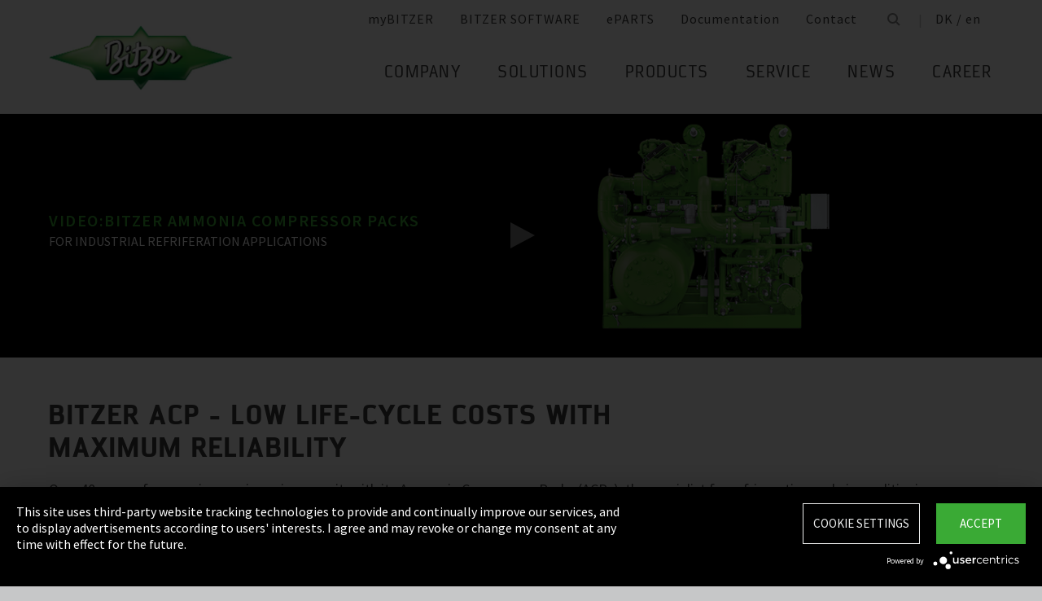

--- FILE ---
content_type: text/html;charset=UTF-8
request_url: https://www.bitzer.de/dk/en/ammonia_compressor_packs.jsp
body_size: 20203
content:

















<!-- is virtual country: true -->
<!-- #global.language.abbreviation: EN -->
<!-- #global.language.getLocale().getCountry(): GB -->
<!-- countryCode: DK -->

<!DOCTYPE html>
<html lang="en-DK" xmlns="http://www.w3.org/1999/xhtml" >
<head>
<script type="text/plain" data-usercentrics="Google Tag Manager">(function(w,d,s,l,i){w[l]=w[l]||[];w[l].push({'gtm.start':
new Date().getTime(),event:'gtm.js'});var f=d.getElementsByTagName(s)[0],
j=d.createElement(s),dl=l!='dataLayer'?'&l='+l:'';j.async=true;j.src=
'//www.googletagmanager.com/gtm.js?id='+i+dl;f.parentNode.insertBefore(j,f);
})(window,document,'script','dataLayer','GTM-PG8QDK');
// dataLayer.push({'ip_tracking_test': '10.0.0.205'});
</script>
<title>Ammonia Compressor Packs</title>
<script type="application/javascript" src="https://app.usercentrics.eu/latest/main.js" language="en" id="UZKpRkXQt" ></script>
<meta name="theme-color" content="#41a62a">
<meta name="format-detection" content="telephone=no">
<meta name="viewport" content="width=device-width, initial-scale=1.0">
<meta http-equiv="Content-Type" content="text/html; charset=utf-8" />
<meta name="keywords" content="" />
<meta name="language" content="en" />
<meta name="robots" content="index, follow">
<meta name="description" content="The compressor is the heart of any refrigeration or air conditioning system. It must beat dependably. For over 75 years, the name BITZER has stood for worldwide leading compressor technology which gives you complete confidence in any refrigeration or air conditioning application." />
<meta name="is_archived_s" content="false" />
<meta name="breadcrumb_path" content="gb / en" />
<meta name="websitetype" content="international" />
<meta name="page_url" content="/gb/en/ammonia_compressor_packs.jsp" />
<meta name="change_date" content="1618327560387" />
<meta name="blacklist" content="" />
<meta name="whitelist" content="" />

<link rel="canonical" href="https://www.bitzer.de/dk/en/ammonia_compressor_packs.jsp"/>
<link rel="icon" href="/css/images/favicon.png" sizes="40x40" >
<link rel="shortcut icon" type="image/png" href="/css/images/favicon.png" />
<link rel="stylesheet" type="text/css" href="/css/MyFontsWebfontsKit.css" media="all" />
<link rel="stylesheet" type="text/css" href="/css/refresh-styles-concat.css?v=22517649" media="all" />
<link rel="stylesheet" type="text/css" href="/css/print.css" media="print" />
<script type="text/javascript" src="/js/refresh/Patternlab/lib-js.js?v=21162370"></script>
<!-- Page generated at 26.08.2025 23:44:21 -->
<script type="text/javascript">
function createCookie(name, value) {
var expires = "";
var date = new Date();
date.setTime(date.getTime() + (14*24*60*60*1000));
expires = "; expires=" + date.toUTCString();
document.cookie = name +"=" + value + expires + "; path=/";
}
function createSessionCookie(name, value) {
document.cookie = name +"=" + value + "; path=/";
}
function deleteSessionCookie(name)
{
document.cookie = name +'=; Path=/; Expires=Thu, 01 Jan 1970 00:00:01 GMT;';
}
</script>
<script type="text/javascript">
window.gcaPress = 'PRESS';
window.gcaChooseAFile = 'Choose a file';
window.gcaPleaseSelect = 'please select';
window.gcaCommon = 'General';
window.gcaAllTypes = 'All types';
window.gcaAllSeries = 'All series';
window.gcaAllCategories = 'All categories';
window.gcaAllCompactors = 'All compressors';
window.gcaProductSeries = 'Product series';
window.gcaDeleteEntry = 'Remove entry';
window.gcaDocumentation = 'Documentation';
window.gcaLang = 'en';
window.gcaBestNo = 'Order no.';
window.gcaCad = 'CAD drawings';
window.gcaAddToWatchlist = 'On the notepad';
window.gcaProductAddedToWatchlistSuccess = 'The series was saved on the notepad.';
window.gcaRemoveFromWatchlist = 'Remove from notepad';
window.gcaProductRemovedFromWatchlistSuccess = 'The series was removed from the notepad.';
window.gcaWebsiteType = 'international';
window.gcaPutAQuestion = 'Submit request';
window.pdfIconUrl = '/css/images/svg/pdf_icon.svg';
window.zipIconUrl = '/css/images/svg/zip-icon.svg';
window.contactFormLink = '/dk/en/contacting-bitzer/?reason=&subject=';
function scrollTo(t){}
</script>
<link rel="preconnect" href="//cdn-eu.dynamicyield.com">
<link rel="preconnect" href="//st-eu.dynamicyield.com">
<link rel="preconnect" href="//rcom-eu.dynamicyield.com">
<link rel="dns-prefetch" href="//cdn-eu.dynamicyield.com">
<link rel="dns-prefetch" href="//st-eu.dynamicyield.com">
<link rel="dns-prefetch" href="//rcom-eu.dynamicyield.com">
<script type="text/javascript" src="//cdn-eu.dynamicyield.com/api/9876091/api_dynamic.js"></script>
<script type="text/javascript" src="//cdn-eu.dynamicyield.com/api/9876091/api_static.js"></script>
<script type="text/javascript">
window.DY = window.DY || {};
DY.recommendationContext = {type: 'OTHER', data: ['Ammonia Compressor Packs']};
</script>
<script type="text/javascript">
createSessionCookie( "ice_visited_trigger_pages", 1);
</script>
</head>


<body class="en">
<!-- Google Tag Manager -->
<noscript><iframe src="//www.googletagmanager.com/ns.html?id=GTM-PG8QDK"
height="0" width="0" style="display:none;visibility:hidden"></iframe></noscript>
<style>
.file-upload > label:after {
content: "Choose a file";
}
</style>
<div class="content" id="container">
<div class="nav-anchor" id="nav-anchor">
<div id="search-form" class="search-form" data-toggler data-animate="fade-in" data-closable>
<div class="row align-middle">
<div class="columns small-12">
<form action="/dk/en/search/index.html" id="search" method="GET" class="row align-middle">
<div class="input-wrapper columns">
<input type="text" name="searchword" id="search-word" placeholder="Search" data-dpmaxz-eid="6" class="searchword">
</div>
<div class="columns shrink">
<button class="icon--only icon--search icon--search--large columns shrink" type="button" onclick="this.form.submit()"></button>
</div>
<div class="columns shrink">
<button class="icon--only icon--search icon--close columns shrink" type="button" data-close>×</button>
</div>
</form>
</div>
</div>
</div>
<header class="page-header" data-sticky-container>
<div class="sticky header" data-check-every="1" data-sticky data-sticky-on="small" data-anchor="nav-anchor" data-margin-top="0">
<div class="title-bar row bg-white vertical-align-wrapper">
<div class="title-bar-left vertical-align-content vertical-align-middle">
<a data-uid="Logo-Link" class="header-logo-wrapper" href="/dk/en/"><img src="/css/images/logo.jpg" alt="BITZER - Logo" class="logo hide-for-xlarge"></a>
</div>
<div class="title-bar-right vertical-align-content vertical-align-middle">
<button class="icon--only icon--search icon--search--large" type="button" data-toggle="search-form" onclick="setTimeout(function(){document.getElementById('search-word').focus()},50);"></button>
<button class="menu-icon" type="button" data-toggle="offCanvasRight"><span></span></button>
</div>
</div>
</div>
</header>
<div class="off-canvas-wrapper">
<div class="off-canvas-wrapper-inner no-transform" data-off-canvas-wrapper>
<div class="off-canvas position-right reveal-for-xlarge fixed navigation" id="offCanvasRight" data-off-canvas data-reveal-on="xlarge" data-position="right">

<ul id="meta-navigation" class="vertical align-right xlarge-horizontal menu meta-navigation" data-drilldown data-slide-speed="250" data-back-button="<li class='js-drilldown-back'><a data-uid='i411271140310604031060'>Back</a></li>">
<li>
<a data-uid="i4112711-1333906650-449233240" title="myBITZER" target="_blank" href="https://www.mybitzer.de/portal/landingpage?lang=en">myBITZER</a>
</li>
<li>
<a data-uid="i4112711-2472170111595736135" title="BITZER SOFTWARE" target="_blank" href="https://www.bitzer.de/websoftware/Default.aspx?lng=de&lang=de&country=de">BITZER SOFTWARE</a>
</li>
<li>
<a class="meta-navi-link-with-tooltip" id="i4112711-1327523461359087518" data-uid="i4112711-1327523461359087518" title="ePARTS" target="_blank" href="https://eparts.bitzer.de/">ePARTS</a>
<div data-uid="target-i4112711-1327523461359087518" class="hide show-for-xlarge link-tooltip-desktop">
<p>ePARTS makes finding the appropriate spare parts for our products fast and easy. The parts are listed according to the model range and appear as a simple zoomable expanded-view drawing. The software is free of charge. As a direct BITZER customer registered at myBITZER, you benefit from additional advanced features – for example, the ability to view online prices of individual spare parts.</p>
<img class="link-tooltip-desktop-close hide-for-small" src="/css/images/svg/close.svg">
</div>
<div data-uid="target-i4112711-1327523461359087518" class="hide hide-for-xlarge link-tooltip-mobile">
<p>ePARTS makes finding the appropriate spare parts for our products fast and easy. The parts are listed according to the model range and appear as a simple zoomable expanded-view drawing. The software is free of charge. As a direct BITZER customer registered at myBITZER, you benefit from additional advanced features – for example, the ability to view online prices of individual spare parts.</p>
<img class="link-tooltip-mobile-close hide-for-xlarge" src="/css/images/svg/close.svg">
</div>
</li>
<li>
<a data-uid="i4112711-1908600166414118162" title="Documentation" target="_blank" href="https://www.mybitzer.de/portal/document?lang=en&country=dk">Documentation</a>
</li>
<li>
<a data-uid="i4112711-1678787584-574378518" title="Contact" href="/dk/en/contacting-bitzer/">Contact</a>
</li>
<li class="show-for-xlarge search-icon-desktop"><button class="icon--only icon--search" type="button" data-toggle="search-form" onclick="setTimeout(function(){document.getElementById('search-word').focus()},50);"></button></li>
<li class="show-for-xlarge selected-country-desktop"><a data-uid="i4112711-76231757-76231757" id="country-2" href="javascript:document.getElementById('country').click()">Germany (de)</a></li>
</ul>
<script type="text/javascript">
function setMetaNaviOverlayCookie()
{
var date = new Date();
date.setTime(date.getTime() + (3600 * 24 * 365 * 1000));
var expires = '; expires=' + date.toGMTString();
document.cookie = 'showMetanaviOverlay=' + 'no' + expires + '; path=/';
}
function readMetaNaviCookie(name)
{
var nameEQ = name + "=";
var ca = document.cookie.split(';');
for(var i=0;i < ca.length;i++)
{
var c = ca[i];
while (c.charAt(0)==' ') c = c.substring(1,c.length);
if (c.indexOf(nameEQ) == 0) return c.substring(nameEQ.length,c.length);
}
return "";
}
jQuery( document ).ready(function()
{
jQuery(document).on('click','#country-2',function(e)
{
jQuery( this ).toggleClass( "active" );
});
// Desktop handling: mouse-over
jQuery(document).on('mouseover','.meta-navi-link-with-tooltip',function(e)
{
var link = jQuery(this);
// show tool-tip if no cookie was set
if( readMetaNaviCookie("showMetanaviOverlay") == "")
{
setTimeout( function() { jQuery(link).next('.link-tooltip-desktop').removeClass('hide').hide().fadeIn(500) }, 500 );
}
});
// Desktop handling: mouse-out
jQuery(document).on('mouseout','.meta-navi-link-with-tooltip',function(e)
{
// jQuery(this).next('.link-tooltip-desktop').hide();
});
// Desktop handling: close tool-tip
jQuery(document).on('click','.link-tooltip-desktop-close',function(e)
{
setMetaNaviOverlayCookie();
jQuery(".link-tooltip-desktop").removeClass("show").addClass("hide");
});
// Mobile handling: show tool-tip
if( readMetaNaviCookie("showMetanaviOverlay") == "")
{
jQuery(".link-tooltip-mobile").removeClass("hide");
}
// Mobile handling: close tool-tip
jQuery(document).on('click','.link-tooltip-mobile-close',function(e)
{
setMetaNaviOverlayCookie();
jQuery(".link-tooltip-mobile").removeClass("show").addClass("hide");
// resize height of navigation container
var numMobileNavigationItems = jQuery('.meta-navi-link-with-tooltip').parents('.meta-navigation').children(':not(.show-for-xlarge)').length;
var heightPerNavigationItem = 40;
var mobileNavigationHeight = numMobileNavigationItems * heightPerNavigationItem;
jQuery('.meta-navi-link-with-tooltip').parents('.is-drilldown').css('min-height', mobileNavigationHeight + 'px');
});
});
</script>
<!-- / meta -->
<!-- main nav -->
<div data-sticky-container class="main-navigation-wrapper" id="naviwrapper"> <ul class="vertical xlarge-horizontal align-right menu main-navigation sticky float-right-xlarge main-nav-submenu accordion-menu" data-accordion-menu data-slide-speed="0" data-multi-open="false" data-sticky-on="xlarge" data-anchor="nav-anchor" data-margin-top="0" data-allow-all-closed="true" data-submenu-toggle="true"> <li><a href="/dk/en/company/" title="Company">Company</a><ul class="menu horizontal nested small-collapse" data-tab-content> <li class="columns small-10 small-offset-1 xlarge-12 xlarge-offset-0"> <div> <ul class="sub menu vertical nested"> <li><a target="_self" data-uid="i41127111683947569-1340813551" debug2="TODO: BITZERDB-519" href="/dk/en/about-us/" title="About us">About us</a></li> <li><a target="_self" data-uid="i41127111313905471-1181958236" debug2="TODO: BITZERDB-519" href="/dk/en/bitzer-worldwide/index.html" title="BITZER worldwide">BITZER worldwide</a></li> <li><a target="_self" data-uid="i41127111075249466-935838575" debug2="TODO: BITZERDB-519" href="/dk/en/other-companies/" title="Group Companies">Group Companies</a></li> <li><a target="_self" data-uid="i4112711706330517-1730143129" debug2="TODO: BITZERDB-519" href="/dk/en/responsibility.jsp" title="Responsibility at BITZER">Responsibility at BITZER</a></li></ul> </div> </li> <li class="columns small-10 small-offset-1 xlarge-12 xlarge-offset-0"> <span>Purchasing and Logistics</span> <div> <ul class="sub menu vertical nested"> <li><a target="_self" data-uid="i4112711443122515280396976" debug2="TODO: BITZERDB-519" href="/dk/en/purchasing-and-logistics/purchasing-philosophy/" title="Purchasing Philosophy">Purchasing Philosophy</a></li> <li><a target="_self" data-uid="i4112711213224732-1518004353" debug2="TODO: BITZERDB-519" href="/dk/en/purchasing-and-logistics/supplier-application/" title="Supplier application">Supplier application</a></li> <li><a target="_self" data-uid="i4112711-978294581-1226110523" debug2="TODO: BITZERDB-519" href="/dk/en/purchasing-and-logistics/downloads/" title="Downloads">Downloads</a></li> <li><a target="_self" data-uid="i4112711-334906157635955677" debug2="TODO: BITZERDB-519" href="/dk/en/purchasing-and-logistics/bitzer-goes-ariba/" title="BITZER goes Ariba">BITZER goes Ariba</a></li></ul> </div> </li> </ul> </li><li><a href="/dk/en/applications/" title="Solutions">Solutions</a><ul class="menu horizontal nested small-collapse" data-tab-content> <li class="columns small-10 small-offset-1 xlarge-12 xlarge-offset-0"> <div> <ul class="sub menu vertical nested"> <li><a target="_self" data-uid="i4112711-847801333329755137" debug2="TODO: BITZERDB-519" href="/dk/en/refrigeration-technology/" title="Refrigeration">Refrigeration</a></li> <li><a target="_self" data-uid="i4112711-107676068-49310752" debug2="TODO: BITZERDB-519" href="/dk/en/air-conditioning-technology/" title="Air Conditioning and Process Cooling">Air Conditioning and Process Cooling</a></li> <li><a target="_self" data-uid="i4112711-985093893806605057" debug2="TODO: BITZERDB-519" href="/dk/en/heat-pumps/" title="Heat pumps">Heat pumps</a></li> <li><a target="_self" data-uid="i4112711-1238034679-1717834202" debug2="TODO: BITZERDB-519" href="/dk/en/transport/" title="Transport">Transport</a></li> </ul> </div> </li> </ul> </li><li><a href="/dk/en/products/index.html" title="Products">Products</a><ul class="menu horizontal nested small-collapse" data-tab-content> <li class="columns small-10 small-offset-1 xlarge-12 xlarge-offset-0"> <div> <ul class="sub menu vertical nested"> <li><a target="_self" data-uid="i4112711-791229586919742613" debug2="TODO: BITZERDB-519" href="/dk/en/reciprocating-compressors/index.html" title="Reciprocating Compressors">Reciprocating Compressors</a></li> <li><a target="_self" data-uid="i4112711278031938-1070327487" debug2="TODO: BITZERDB-519" href="/dk/en/screw-compressors/index.html" title="Screw Compressors">Screw Compressors</a></li> <li><a target="_self" data-uid="i4112711-3037195571635533480" debug2="TODO: BITZERDB-519" href="/dk/en/scroll-compressors/index.html" title="Scroll Compressors">Scroll Compressors</a></li> <li><a target="_self" data-uid="i4112711-283815895-172498182" debug2="TODO: BITZERDB-519" href="/dk/en/condensing-units/index.html" title="Condensing Units">Condensing Units</a></li> <li><a target="_self" data-uid="i411271117591096551570525951" debug2="TODO: BITZERDB-519" href="/dk/en/heat-exchangers-and-pressure-vessels/index.html" title="Heat Exchangers and Pressure Vessels">Heat Exchangers and Pressure Vessels</a></li> <li><a target="_self" data-uid="i4112711263065402-910578231" debug2="TODO: BITZERDB-519" href="/dk/en/products/electronics-and-controls/index.html" title="Electronic Components">Electronic Components</a></li> <li><a target="_self" data-uid="i4112711-1624138457615304196" debug2="TODO: BITZERDB-519" href="/dk/en/products/ammonia-compressor-packs/index.html" title="Ammonia Compressor Packs">Ammonia Compressor Packs</a></li> </ul> </div> </li> <li class="columns small-10 small-offset-1 xlarge-12 xlarge-offset-0"> <span>Tools & Archive</span> <div> <ul class="sub menu vertical nested"> <li><a target="_self" data-uid="i41127111383974343-777014625" debug2="TODO: BITZERDB-519" href="/dk/en/tools-archive/software/software/" title="Software">Software</a></li> <li><a target="_self" data-uid="i41127112047634648835070" debug2="TODO: BITZERDB-519" href="/dk/en/tools-archive/apps/" title="Apps">Apps</a></li> <li><a target="_blank" data-uid="i41127116194755431538291768" debug2="TODO: BITZERDB-519" href="https://www.bitzer-refrigerantreport.com/" title="Refrigerant Report">Refrigerant Report</a></li> <li><a target="_self" data-uid="i41127111451195918-1414791231" debug2="TODO: BITZERDB-519" href="/dk/en/productexplorer/" title="Productexplorer">Productexplorer</a></li> <li><a target="_self" data-uid="i4112711617844199687785278" debug2="TODO: BITZERDB-519" href="/dk/en/tools-archive/piracy/index-2.jsp" title="Original or Counterfeit?">Original or Counterfeit?</a></li> <li><a target="_self" data-uid="i4112711-62965167-125287382" debug2="TODO: BITZERDB-519" href="/dk/en/tools-archive/product-archive/" title="Product Archive">Product Archive</a></li> <li><a target="_self" data-uid="i4112711-1301732800-252974139" debug2="TODO: BITZERDB-519" href="/dk/en/bdn.jsp" title="BITZER DIGITAL NETWORK">BITZER DIGITAL NETWORK</a></li></ul> </div> </li> </ul> </li><li><a href="/dk/en/service/" title="Service">Service</a><ul class="menu horizontal nested small-collapse" data-tab-content> <li class="columns small-10 small-offset-1 xlarge-12 xlarge-offset-0"> <div> <ul class="sub menu vertical nested"> <li><a target="_blank" data-uid="i4112711-1754957960759722502" debug2="TODO: BITZERDB-519" href="https://trainings-events.bitzer.de/tms/frontend/index.cfm?l=1000&modus=" title="SCHAUFLER Academy Trainings & Seminars">SCHAUFLER Academy Trainings & Seminars</a></li> <li><a target="_self" data-uid="i4112711-1612644280429588266" debug2="TODO: BITZERDB-519" href="/dk/en/service/services/original-spare-parts/" title="ORIGINAL SPARE PARTS">ORIGINAL SPARE PARTS</a></li> <li><a target="_self" data-uid="i4112711-861507457-1826434877" debug2="TODO: BITZERDB-519" href="/dk/en/service/services/after-sales-and-repair/" title="After Sales & Repair">After Sales & Repair</a></li> <li><a target="_self" data-uid="i4112711917257703-1321502934" debug2="TODO: BITZERDB-519" href="/dk/en/service/services/warranty-extension/" title="Warranty Management">Warranty Management</a></li> <li><a target="_self" data-uid="i4112711-905320604906414773" debug2="TODO: BITZERDB-519" href="/dk/en/service/services/bitzer-services/" title="BITZER Services">BITZER Services</a></li> <li><a target="_self" data-uid="i4112711274970949484844317" debug2="TODO: BITZERDB-519" href="/dk/en/service/services/marineservicenetwork/" title="Marine Service Network">Marine Service Network</a></li></ul> </div> </li> </ul> </li><li><a href="/dk/en/news/" title="News">News</a><ul class="menu horizontal nested small-collapse" data-tab-content> <li class="columns small-10 small-offset-1 xlarge-12 xlarge-offset-0"> <div> <ul class="sub menu vertical nested"> <li><a target="_self" data-uid="i4112711-601228119-980097972" debug2="TODO: BITZERDB-519" href="/dk/en/press/" title="Press releases">Press releases</a></li> <li><a target="_self" data-uid="i4112711-866678673-2139990707" debug2="TODO: BITZERDB-519" href="/dk/en/press-materials/" title="Press materials">Press materials</a></li></ul> </div> </li> <li class="columns small-10 small-offset-1 xlarge-12 xlarge-offset-0"> <div> <ul class="sub menu vertical nested"> <li><a target="_self" data-uid="i41127112132488147-1376501194" debug2="TODO: BITZERDB-519" href="/dk/en/events/" title="Trade Fairs">Trade Fairs</a></li></ul> </div> </li> </ul> </li> <li>  <a href="/dk/en/career/" title="Career">Career</a>  <ul class="menu horizontal nested small-collapse" data-tab-content>  <li class="columns small-10 small-offset-1 xlarge-12 xlarge-offset-0">   <div> <ul class="sub menu vertical nested">  <li><a target="_self" data-uid="i4112711-4765498-2091582059" debug2="TODO: BITZERDB-519" href="/dk/en/career/career-at-bitzer/bitzer-as-an-employer/" title="BITZER as an employer">BITZER as an employer</a></li>  <li><a target="_self" data-uid="i4112711223474255154291199" debug2="TODO: BITZERDB-519" href="/dk/en/career/career-at-bitzer/job-vacancies/" title="Job portal">Job portal</a></li>  <li><a target="_self" data-uid="i4112711693661557749266" debug2="TODO: BITZERDB-519" href="/dk/en/career/career-at-bitzer/faq/" title="FAQ">FAQ</a></li>  </ul> </div>  </li>  <li class="columns small-10 small-offset-1 xlarge-12 xlarge-offset-0">  <span>Career Groups</span>  <div> <ul class="sub menu vertical nested">  <li><a target="_self" data-uid="i4112711-2116524071-109139436" debug2="TODO: BITZERDB-519" href="/dk/en/career/career-groups/training-and-studies/" title="Training and Education">Training and Education</a></li>  <li><a target="_self" data-uid="i4112711-1162259418-512298881" debug2="TODO: BITZERDB-519" href="/dk/en/career/career-groups/new-to-the-job-market/" title="Career Starters">Career Starters</a></li>  <li><a target="_self" data-uid="i4112711-1999515258-848502851" debug2="TODO: BITZERDB-519" href="/dk/en/career/career-groups/applicants-with-experience/" title="Experienced Professionals">Experienced Professionals</a></li>  <li><a target="_self" data-uid="i4112711-1142134777334522097" debug2="TODO: BITZERDB-519" href="/dk/en/career/career-groups/refrigeration-and-air-conditioning-professionals/" title="Refrigeration and Air Conditioning Professionals">Refrigeration and Air Conditioning Professionals</a></li>  <li><a target="_self" data-uid="i4112711-1165853640-1694601104" debug2="TODO: BITZERDB-519" href="/dk/en/career/career-groups/trainee-and-master-thesis/" title="Trainee & Master Thesis">Trainee & Master Thesis</a></li>  </ul> </div>  </li>  </ul>  </li>   </ul> <div class="row show-for-xlarge"> <div class="columns"> <a data-uid="i4112711-1285673059-1324468476" href="/dk/en/" class="off-canvas-logo-wrapper"> <img src="/css/images/logo.jpg" alt="BITZER - Logo" class="logo"> </a> </div> </div> </div>
<!-- / main nav -->
<!-- international -->
<ul id="countrylist" class="vertical menu country-selector drilldown" data-drilldown data-allow-all-closed="true" data-multi-open="false" data-back-button="<li class='js-drilldown-back'><a data-uid='i411271140310603015911'>Back</a></li>" data-auto-height="true" data-animate-height="true">
<li>
<a data-uid="i4112711-76231757-76231757" id="country" class="hide-for-xlarge" href="#">Germany (de)</a>
<ul data-tab-content>
<li class="li-close-button"><button class="icon--only icon--search icon--close show-for-xlarge" type="button" onclick="document.getElementById('country').click()">×</button></li>
<li>
<h3 class="language-select-headline headline-style-3 primary-color">Please select country and language:</h3>
</li>
<li>
<a class="language-select-europe" data-uid="i411271140309704030970" href="#">Europe</a>
<ul class="row xlarge-up-4 continentContainer">
<li class="columns"><a data-is-country-select="true" data-uid="i41127111017581365-1860549856" id="ATde" title="europe" href="/at/de/ammonia_compressor_packs.jsp">Austria / de&#x200E;</a></li>
<li class="columns"><a data-is-country-select="true" data-uid="i41127111439988344335024192" id="BYen" title="europe" href="/by/en/ammonia_compressor_packs.jsp">Belarus / en&#x200E;</a></li>
<li class="columns"><a data-is-country-select="true" data-uid="i411271114401584353158" id="BEfr" title="europe" href="/bx/fr/index.jsp?country=BE">Belgium / fr</a></li>
<li class="columns"><a data-is-country-select="true" data-uid="i41127111407830465335024192" id="BAen" title="europe" href="/ba/en/ammonia_compressor_packs.jsp">Bosnia-Herzegovina / en&#x200E;</a></li>
<li class="columns"><a data-is-country-select="true" data-uid="i4112711-1284813001335024192" id="BGen" title="europe" href="/bg/en/ammonia_compressor_packs.jsp">Bulgaria / en&#x200E;</a></li>
<li class="columns"><a data-is-country-select="true" data-uid="i4112711-1592524213335024192" id="HRen" title="europe" href="/hr/en/ammonia_compressor_packs.jsp">Croatia / en&#x200E;</a></li>
<li class="columns"><a data-is-country-select="true" data-uid="i41127112033349046335024192" id="CYen" title="europe" href="/cy/en/ammonia_compressor_packs.jsp">Cyprus / en&#x200E;</a></li>
<li class="columns"><a data-is-country-select="true" data-uid="i4112711370902121335024192" id="CZen" title="europe" href="/cz/en/ammonia_compressor_packs.jsp">Czech Republic / en&#x200E;</a></li>
<li class="columns"><a data-is-country-select="true" data-uid="i4112711-1077783494335024192" id="DKen" title="europe" href="/dk/en/ammonia_compressor_packs.jsp">Denmark / en&#x200E;</a></li>
<li class="columns"><a data-is-country-select="true" data-uid="i4112711-1077783494-1097638008" id="DKdk-en" title="europe" href="/dk/dk-en/ammonia_compressor_packs.jsp">Denmark / dk-en&#x200E;</a></li>
<li class="columns"><a data-is-country-select="true" data-uid="i4112711216141213335024192" id="EEen" title="europe" href="/ee/en/ammonia_compressor_packs.jsp">Estonia / en&#x200E;</a></li>
<li class="columns"><a data-is-country-select="true" data-uid="i4112711811710550335024192" id="FIen" title="europe" href="/fi/en/ammonia_compressor_packs.jsp">Finland / en&#x200E;</a></li>
<li class="columns"><a data-is-country-select="true" data-uid="i41127112112320571-1578852608" id="FRfr" title="europe" href="/fr/fr/ammonia_compressor_packs.jsp">France / fr&#x200E;</a></li>
<li class="columns"><a data-is-country-select="true" data-uid="i41127111588421523-1860549856" id="DEde" title="europe" href="/de/de/ammonia_compressor_packs.jsp">Germany / de&#x200E;</a></li>
<li class="columns"><a data-is-country-select="true" data-uid="i41127112141060237335024192" id="GRen" title="europe" href="/gr/en/ammonia_compressor_packs.jsp">Greece / en&#x200E;</a></li>
<li class="columns"><a data-is-country-select="true" data-uid="i4112711-1364848382335024192" id="HUen" title="europe" href="/hu/en/ammonia_compressor_packs.jsp">Hungary / en&#x200E;</a></li>
<li class="columns"><a data-is-country-select="true" data-uid="i4112711-1000832298335024192" id="ISen" title="europe" href="/is/en/ammonia_compressor_packs.jsp">Iceland / en&#x200E;</a></li>
<li class="columns"><a data-is-country-select="true" data-uid="i4112711-571395033335024192" id="IEen" title="europe" href="/ie/en/ammonia_compressor_packs.jsp">Ireland / en&#x200E;</a></li>
<li class="columns"><a data-is-country-select="true" data-uid="i411271170969475-1794698400" id="ITit" title="europe" href="/it/it/ammonia_compressor_packs.jsp">Italy / it&#x200E;</a></li>
<li class="columns"><a data-is-country-select="true" data-uid="i4112711-2025997777335024192" id="LVen" title="europe" href="/lv/en/ammonia_compressor_packs.jsp">Latvia / en&#x200E;</a></li>
<li class="columns"><a data-is-country-select="true" data-uid="i41127111343600073335024192" id="LTen" title="europe" href="/lt/en/ammonia_compressor_packs.jsp">Lithuania / en&#x200E;</a></li>
<li class="columns"><a data-is-country-select="true" data-uid="i4112711-17269925063158" id="LUfr" title="europe" href="/bx/fr/index.jsp?country=LU">Luxembourg / fr</a></li>
<li class="columns"><a data-is-country-select="true" data-uid="i411271174108325335024192" id="MTen" title="europe" href="/mt/en/ammonia_compressor_packs.jsp">Malta / en&#x200E;</a></li>
<li class="columns"><a data-is-country-select="true" data-uid="i4112711-9288984483158" id="NLen" title="europe" href="/bx/en/index.jsp?country=NL">Netherlands / en</a></li>
<li class="columns"><a data-is-country-select="true" data-uid="i4112711-1955869026335024192" id="NOen" title="europe" href="/no/en/ammonia_compressor_packs.jsp">Norway / en&#x200E;</a></li>
<li class="columns"><a data-is-country-select="true" data-uid="i4112711-1898810230335024192" id="PLen" title="europe" href="/pl/en/ammonia_compressor_packs.jsp">Poland / en&#x200E;</a></li>
<li class="columns"><a data-is-country-select="true" data-uid="i4112711794006110-750589440" id="PTpt" title="europe" href="/pt/pt/ammonia_compressor_packs.jsp">Portugal / pt&#x200E;</a></li>
<li class="columns"><a data-is-country-select="true" data-uid="i4112711-1252611147335024192" id="ROen" title="europe" href="/ro/en/ammonia_compressor_packs.jsp">Romania / en&#x200E;</a></li>
<li class="columns"><a data-is-country-select="true" data-uid="i4112711-18357851253651" id="RUru" title="europe" href="/ru/ru">Russia / ru</a></li>
<li class="columns"><a data-is-country-select="true" data-uid="i4112711-1810647696335024192" id="CSen" title="europe" href="/cs/en/ammonia_compressor_packs.jsp">Serbia & Montenegro / en&#x200E;</a></li>
<li class="columns"><a data-is-country-select="true" data-uid="i4112711-1019673374335024192" id="SKen" title="europe" href="/sk/en/ammonia_compressor_packs.jsp">Slovakia / en&#x200E;</a></li>
<li class="columns"><a data-is-country-select="true" data-uid="i4112711-1019551327335024192" id="SIen" title="europe" href="/si/en/ammonia_compressor_packs.jsp">Slovenia / en&#x200E;</a></li>
<li class="columns"><a data-is-country-select="true" data-uid="i411271180085417-832538048" id="ESes" title="europe" href="/es/es/ammonia_compressor_packs.jsp">Spain / es&#x200E;</a></li>
<li class="columns"><a data-is-country-select="true" data-uid="i4112711-1805740532335024192" id="SEen" title="europe" href="/se/en/ammonia_compressor_packs.jsp">Sweden / en&#x200E;</a></li>
<li class="columns"><a data-is-country-select="true" data-uid="i4112711-1628560509-1860549856" id="CHde" title="europe" href="/ch/de/ammonia_compressor_packs.jsp">Switzerland / de&#x200E;</a></li>
<li class="columns"><a data-is-country-select="true" data-uid="i4112711-1778564402335024192" id="TRen" title="europe" href="/tr/en/ammonia_compressor_packs.jsp">Turkey / en&#x200E;</a></li>
<li class="columns"><a data-is-country-select="true" data-uid="i41127111299996251335024192" id="UAen" title="europe" href="/ua/en/ammonia_compressor_packs.jsp">Ukraine / en&#x200E;</a></li>
<li class="columns"><a data-is-country-select="true" data-uid="i4112711-1691889586335024192" id="GBen" title="europe" href="/gb/en/ammonia_compressor_packs.jsp">United Kingdom / en&#x200E;</a></li>
</ul>
</li>
<li>
<a data-uid="i411271140309714030971" href="#">America</a>
<ul class="row xlarge-up-4 continentContainer">
<li class="columns"><a data-is-country-select="true" data-uid="i4112711-488250169-488250169" id="ARes" title="america" href="/ar/es/ammonia_compressor_packs.jsp">Argentina / es&#x200E;</a></li>
<li class="columns"><a data-is-country-select="true" data-uid="i4112711-1687873386-1687873386" id="BBen" title="america" href="/bb/en/ammonia_compressor_packs.jsp">Barbados / en&#x200E;</a></li>
<li class="columns"><a data-is-country-select="true" data-uid="i411271119861218031986121803" id="BZen" title="america" href="/bz/en/ammonia_compressor_packs.jsp">Belize / en&#x200E;</a></li>
<li class="columns"><a data-is-country-select="true" data-uid="i411271119825633981982563398" id="BOes" title="america" href="/bo/es/ammonia_compressor_packs.jsp">Bolivien / es&#x200E;</a></li>
<li class="columns"><a data-is-country-select="true" data-uid="i411271120173337992017333799" id="BQen" title="america" href="/bq/en/ammonia_compressor_packs.jsp">Bonaire, Sint Eustatius and Saba / en&#x200E;</a></li>
<li class="columns"><a data-is-country-select="true" data-uid="i411271119978156923152" id="BRpt-br" title="america" href="/br/pt-br">Brazil / pt-br</a></li>
<li class="columns"><a data-is-country-select="true" data-uid="i411271120111080782011108078" id="CAen" title="america" href="/ca/en/ammonia_compressor_packs.jsp">Canada / en&#x200E;</a></li>
<li class="columns"><a data-is-country-select="true" data-uid="i411271120111080782011108078" id="CAfr" title="america" href="/ca/fr/ammonia_compressor_packs.jsp">Canada / fr&#x200E;</a></li>
<li class="columns"><a data-is-country-select="true" data-uid="i411271119043033571904303357" id="GBen" title="america" href="/gb/en/ammonia_compressor_packs.jsp">Caribbean / en&#x200E;</a></li>
<li class="columns"><a data-is-country-select="true" data-uid="i41127116507852565078525" id="CLes" title="america" href="/cl/es/ammonia_compressor_packs.jsp">Chile / es&#x200E;</a></li>
<li class="columns"><a data-is-country-select="true" data-uid="i4112711-564327172-564327172" id="COes" title="america" href="/co/es/ammonia_compressor_packs.jsp">Colombia / es&#x200E;</a></li>
<li class="columns"><a data-is-country-select="true" data-uid="i4112711-2100387967-2100387967" id="CRes" title="america" href="/cr/es/ammonia_compressor_packs.jsp">Costa Rica / es&#x200E;</a></li>
<li class="columns"><a data-is-country-select="true" data-uid="i411271121115692111569" id="CUes" title="america" href="/cu/es/ammonia_compressor_packs.jsp">Cuba / es&#x200E;</a></li>
<li class="columns"><a data-is-country-select="true" data-uid="i4112711-1503882768-1503882768" id="CWen" title="america" href="/cw/en/ammonia_compressor_packs.jsp">Curacao / en&#x200E;</a></li>
<li class="columns"><a data-is-country-select="true" data-uid="i4112711-961132210-961132210" id="DOes" title="america" href="/do/es/ammonia_compressor_packs.jsp">Dominican Republic / es&#x200E;</a></li>
<li class="columns"><a data-is-country-select="true" data-uid="i4112711-241428163-241428163" id="ECes" title="america" href="/ec/es/ammonia_compressor_packs.jsp">Ecuador / es&#x200E;</a></li>
<li class="columns"><a data-is-country-select="true" data-uid="i4112711828611831828611831" id="SVes" title="america" href="/sv/es/ammonia_compressor_packs.jsp">El Salvador / es&#x200E;</a></li>
<li class="columns"><a data-is-country-select="true" data-uid="i411271119486241701948624170" id="GDes" title="america" href="/gd/es/ammonia_compressor_packs.jsp">Grenada / es&#x200E;</a></li>
<li class="columns"><a data-is-country-select="true" data-uid="i411271118762431491876243149" id="GTes" title="america" href="/gt/es/ammonia_compressor_packs.jsp">Guatemala / es&#x200E;</a></li>
<li class="columns"><a data-is-country-select="true" data-uid="i41127116948784569487845" id="HTfr" title="america" href="/ht/fr/ammonia_compressor_packs.jsp">Haiti / fr&#x200E;</a></li>
<li class="columns"><a data-is-country-select="true" data-uid="i4112711-392857044-392857044" id="HNes" title="america" href="/hn/es/ammonia_compressor_packs.jsp">Honduras / es&#x200E;</a></li>
<li class="columns"><a data-is-country-select="true" data-uid="i4112711-163518860-163518860" id="JMen" title="america" href="/jm/en/ammonia_compressor_packs.jsp">Jamaika / en&#x200E;</a></li>
<li class="columns"><a data-is-country-select="true" data-uid="i4112711-1993568043-1993568043" id="MXes" title="america" href="/mx/es/ammonia_compressor_packs.jsp">Mexico / es&#x200E;</a></li>
<li class="columns"><a data-is-country-select="true" data-uid="i4112711-564536224-564536224" id="ANen" title="america" href="/an/en/ammonia_compressor_packs.jsp">Netherlands Antilles / en&#x200E;</a></li>
<li class="columns"><a data-is-country-select="true" data-uid="i4112711-382183221-382183221" id="NIes" title="america" href="/ni/es/ammonia_compressor_packs.jsp">Nicaragua / es&#x200E;</a></li>
<li class="columns"><a data-is-country-select="true" data-uid="i4112711-1911679976-1911679976" id="PAes" title="america" href="/pa/es/ammonia_compressor_packs.jsp">Panama / es&#x200E;</a></li>
<li class="columns"><a data-is-country-select="true" data-uid="i411271112359059581235905958" id="PYes" title="america" href="/py/es/ammonia_compressor_packs.jsp">Paraguay / es&#x200E;</a></li>
<li class="columns"><a data-is-country-select="true" data-uid="i411271124839922483992" id="PEes" title="america" href="/pe/es/ammonia_compressor_packs.jsp">Peru / es&#x200E;</a></li>
<li class="columns"><a data-is-country-select="true" data-uid="i4112711-1510676042-1510676042" id="PRen" title="america" href="/pr/en/ammonia_compressor_packs.jsp">Puerto Rico / en&#x200E;</a></li>
<li class="columns"><a data-is-country-select="true" data-uid="i4112711-1510676042-1510676042" id="PRes" title="america" href="/pr/es/ammonia_compressor_packs.jsp">Puerto Rico / es&#x200E;</a></li>
<li class="columns"><a data-is-country-select="true" data-uid="i4112711-1535734334-1535734334" id="SXen" title="america" href="/sx/en/ammonia_compressor_packs.jsp">Sint Maarten (Dutch part) / en&#x200E;</a></li>
<li class="columns"><a data-is-country-select="true" data-uid="i4112711-1512421445-1512421445" id="TTen" title="america" href="/tt/en/ammonia_compressor_packs.jsp">Trinidad & Tobago / en&#x200E;</a></li>
<li class="columns"><a data-is-country-select="true" data-uid="i4112711-18164885753742" id="USus" title="america" href="/us/us">U.S.A. / us</a></li>
<li class="columns"><a data-is-country-select="true" data-uid="i4112711956880505956880505" id="VEes" title="america" href="/ve/es/ammonia_compressor_packs.jsp">Venezuela / es&#x200E;</a></li>
</ul>
</li>
<li>
<a data-uid="i411271140309734030973" href="#">Asia</a>
<ul class="row xlarge-up-4 continentContainer">
<li class="columns"><a data-is-country-select="true" data-uid="i411271113222673891322267389" id="BHen" title="asia" href="/bh/en/ammonia_compressor_packs.jsp">Bahrain / en&#x200E;</a></li>
<li class="columns"><a data-is-country-select="true" data-uid="i4112711-770596381-770596381" id="BDen" title="asia" href="/bd/en/ammonia_compressor_packs.jsp">Bangladesh / en&#x200E;</a></li>
<li class="columns"><a data-is-country-select="true" data-uid="i411271119983998531998399853" id="BNen" title="asia" href="/bn/en/ammonia_compressor_packs.jsp">Brunei / en&#x200E;</a></li>
<li class="columns"><a data-is-country-select="true" data-uid="i4112711650785833179" id="CNzh" title="asia" href="/cn/zh">China / zh</a></li>
<li class="columns"><a data-is-country-select="true" data-uid="i411271113381633411338163341" id="HKen" title="asia" href="/hk/en/ammonia_compressor_packs.jsp">Hong Kong SAR of China / en&#x200E;</a></li>
<li class="columns"><a data-is-country-select="true" data-uid="i41127117079349570793495" id="INin-en" title="asia" href="/in/in-en/ammonia_compressor_packs.jsp">India / in-en&#x200E;</a></li>
<li class="columns"><a data-is-country-select="true" data-uid="i41127117079349570793495" id="INen" title="asia" href="/in/en/ammonia_compressor_packs.jsp">India / en&#x200E;</a></li>
<li class="columns"><a data-is-country-select="true" data-uid="i411271114740196201474019620" id="IDen" title="asia" href="/id/en/ammonia_compressor_packs.jsp">Indonesia / en&#x200E;</a></li>
<li class="columns"><a data-is-country-select="true" data-uid="i411271122874142287414" id="IRen" title="asia" href="/ir/en/ammonia_compressor_packs.jsp">Iran / en&#x200E;</a></li>
<li class="columns"><a data-is-country-select="true" data-uid="i4112711-2095341728-2095341728" id="ILen" title="asia" href="/il/en/ammonia_compressor_packs.jsp">Israel / en&#x200E;</a></li>
<li class="columns"><a data-is-country-select="true" data-uid="i4112711713410303398" id="JPja" title="asia" href="/jp/ja">Japan / ja</a></li>
<li class="columns"><a data-is-country-select="true" data-uid="i4112711-2070403900-2070403900" id="JOen" title="asia" href="/jo/en/ammonia_compressor_packs.jsp">Jordan / en&#x200E;</a></li>
<li class="columns"><a data-is-country-select="true" data-uid="i4112711-2036087297-2036087297" id="KWen" title="asia" href="/kw/en/ammonia_compressor_packs.jsp">Kuwait / en&#x200E;</a></li>
<li class="columns"><a data-is-country-select="true" data-uid="i411271117158513171715851317" id="LBen" title="asia" href="/lb/en/ammonia_compressor_packs.jsp">Lebanon / en&#x200E;</a></li>
<li class="columns"><a data-is-country-select="true" data-uid="i4112711131201883131201883" id="MYen" title="asia" href="/my/en/ammonia_compressor_packs.jsp">Malaysia / en&#x200E;</a></li>
<li class="columns"><a data-is-country-select="true" data-uid="i4112711133498567133498567" id="MVen" title="asia" href="/mv/en/ammonia_compressor_packs.jsp">Maldives / en&#x200E;</a></li>
<li class="columns"><a data-is-country-select="true" data-uid="i4112711-1119566907-1119566907" id="MMen" title="asia" href="/mm/en/ammonia_compressor_packs.jsp">Myanmar / en&#x200E;</a></li>
<li class="columns"><a data-is-country-select="true" data-uid="i411271124613552461355" id="OMen" title="asia" href="/om/en/ammonia_compressor_packs.jsp">Oman / en&#x200E;</a></li>
<li class="columns"><a data-is-country-select="true" data-uid="i411271110432465891043246589" id="PKen" title="asia" href="/pk/en/ammonia_compressor_packs.jsp">Pakistan / en&#x200E;</a></li>
<li class="columns"><a data-is-country-select="true" data-uid="i4112711-532216159-532216159" id="PHen" title="asia" href="/ph/en/ammonia_compressor_packs.jsp">Philippines / en&#x200E;</a></li>
<li class="columns"><a data-is-country-select="true" data-uid="i41127117780952577809525" id="QAen" title="asia" href="/qa/en/ammonia_compressor_packs.jsp">Qatar / en&#x200E;</a></li>
<li class="columns"><a data-is-country-select="true" data-uid="i4112711655246558655246558" id="SAen" title="asia" href="/sa/en/ammonia_compressor_packs.jsp">Saudi Arabia / en&#x200E;</a></li>
<li class="columns"><a data-is-country-select="true" data-uid="i4112711499614468499614468" id="SGen" title="asia" href="/sg/en/ammonia_compressor_packs.jsp">Singapore / en&#x200E;</a></li>
<li class="columns"><a data-is-country-select="true" data-uid="i4112711-1077589929-1077589929" id="KRko" title="asia" href="/kr/ko/ammonia_compressor_packs.jsp">South Korea / ko&#x200E;</a></li>
<li class="columns"><a data-is-country-select="true" data-uid="i411271111049427771104942777" id="LKen" title="asia" href="/lk/en/ammonia_compressor_packs.jsp">Sri Lanka / en&#x200E;</a></li>
<li class="columns"><a data-is-country-select="true" data-uid="i41127118036986080369860" id="SYen" title="asia" href="/sy/en/ammonia_compressor_packs.jsp">Syria / en&#x200E;</a></li>
<li class="columns"><a data-is-country-select="true" data-uid="i411271110555938951055593895" id="THen" title="asia" href="/th/en/ammonia_compressor_packs.jsp">Thailand / en&#x200E;</a></li>
<li class="columns"><a data-is-country-select="true" data-uid="i4112711-1817024689-1817024689" id="AEen" title="asia" href="/ae/en/ammonia_compressor_packs.jsp">U.A.E. / en&#x200E;</a></li>
<li class="columns"><a data-is-country-select="true" data-uid="i411271121188062962118806296" id="VNen" title="asia" href="/vn/en/ammonia_compressor_packs.jsp">Vietnam / en&#x200E;</a></li>
<li class="columns"><a data-is-country-select="true" data-uid="i41127118531025085310250" id="YEen" title="asia" href="/ye/en/ammonia_compressor_packs.jsp">Yemen / en&#x200E;</a></li>
</ul>
</li>
<li>
<a data-uid="i411271140309724030972" href="#">Africa</a>
<ul class="row xlarge-up-4 continentContainer">
<li class="columns"><a data-is-country-select="true" data-uid="i4112711748389889748389889" id="DZfr" title="africa" href="/dz/fr/ammonia_compressor_packs.jsp">Algeria / fr&#x200E;</a></li>
<li class="columns"><a data-is-country-select="true" data-uid="i411271119656607141965660714" id="AOpt" title="africa" href="/ao/pt/ammonia_compressor_packs.jsp">Angola / pt&#x200E;</a></li>
<li class="columns"><a data-is-country-select="true" data-uid="i4112711-2074113111-2074113111" id="BWen" title="africa" href="/bw/en/ammonia_compressor_packs.jsp">Botswana / en&#x200E;</a></li>
<li class="columns"><a data-is-country-select="true" data-uid="i4112711-84921230-84921230" id="CMfr" title="africa" href="/cm/fr/ammonia_compressor_packs.jsp">Cameroon / fr&#x200E;</a></li>
<li class="columns"><a data-is-country-select="true" data-uid="i4112711-84921230-84921230" id="CMen" title="africa" href="/cm/en/ammonia_compressor_packs.jsp">Cameroon / en&#x200E;</a></li>
<li class="columns"><a data-is-country-select="true" data-uid="i4112711405565728405565728" id="CDfr" title="africa" href="/cd/fr/ammonia_compressor_packs.jsp">Democratic Republic of Congo (DRC) / fr&#x200E;</a></li>
<li class="columns"><a data-is-country-select="true" data-uid="i4112711938117018938117018" id="DJfr" title="africa" href="/dj/fr/ammonia_compressor_packs.jsp">Djibouti / fr&#x200E;</a></li>
<li class="columns"><a data-is-country-select="true" data-uid="i41127116691129166911291" id="EGen" title="africa" href="/eg/en/ammonia_compressor_packs.jsp">Egypt / en&#x200E;</a></li>
<li class="columns"><a data-is-country-select="true" data-uid="i4112711-61342438-61342438" id="GQes" title="africa" href="/gq/es/ammonia_compressor_packs.jsp">Equatorial Guinea / es&#x200E;</a></li>
<li class="columns"><a data-is-country-select="true" data-uid="i4112711-61342438-61342438" id="GQpt" title="africa" href="/gq/pt/ammonia_compressor_packs.jsp">Equatorial Guinea / pt&#x200E;</a></li>
<li class="columns"><a data-is-country-select="true" data-uid="i4112711-61342438-61342438" id="GQfr" title="africa" href="/gq/fr/ammonia_compressor_packs.jsp">Equatorial Guinea / fr&#x200E;</a></li>
<li class="columns"><a data-is-country-select="true" data-uid="i4112711-1351107383-1351107383" id="ETen" title="africa" href="/et/en/ammonia_compressor_packs.jsp">Ethiopia / en&#x200E;</a></li>
<li class="columns"><a data-is-country-select="true" data-uid="i41127116876497968764979" id="GHen" title="africa" href="/gh/en/ammonia_compressor_packs.jsp">Ghana / en&#x200E;</a></li>
<li class="columns"><a data-is-country-select="true" data-uid="i41127117238252472382524" id="KEen" title="africa" href="/ke/en/ammonia_compressor_packs.jsp">Kenya / en&#x200E;</a></li>
<li class="columns"><a data-is-country-select="true" data-uid="i411271117319737981731973798" id="LSen" title="africa" href="/ls/en/ammonia_compressor_packs.jsp">Lesotho / en&#x200E;</a></li>
<li class="columns"><a data-is-country-select="true" data-uid="i41127117341367773413677" id="LYen" title="africa" href="/ly/en/ammonia_compressor_packs.jsp">Libya / en&#x200E;</a></li>
<li class="columns"><a data-is-country-select="true" data-uid="i4112711-58267956-58267956" id="MGfr" title="africa" href="/mg/fr/ammonia_compressor_packs.jsp">Madagascar / fr&#x200E;</a></li>
<li class="columns"><a data-is-country-select="true" data-uid="i4112711-1997626693-1997626693" id="MWen" title="africa" href="/mw/en/ammonia_compressor_packs.jsp">Malawi / en&#x200E;</a></li>
<li class="columns"><a data-is-country-select="true" data-uid="i4112711-358160629-358160629" id="MUen" title="africa" href="/mu/en/ammonia_compressor_packs.jsp">Mauritius / en&#x200E;</a></li>
<li class="columns"><a data-is-country-select="true" data-uid="i4112711-1390138320-1390138320" id="MAen" title="africa" href="/ma/en/ammonia_compressor_packs.jsp">Morocco / en&#x200E;</a></li>
<li class="columns"><a data-is-country-select="true" data-uid="i4112711266709622266709622" id="MZpt" title="africa" href="/mz/pt/ammonia_compressor_packs.jsp">Mozambique / pt&#x200E;</a></li>
<li class="columns"><a data-is-country-select="true" data-uid="i4112711-908239893-908239893" id="NAen" title="africa" href="/na/en/ammonia_compressor_packs.jsp">Namibia / en&#x200E;</a></li>
<li class="columns"><a data-is-country-select="true" data-uid="i4112711-684851599-684851599" id="NGen" title="africa" href="/ng/en/ammonia_compressor_packs.jsp">Nigeria / en&#x200E;</a></li>
<li class="columns"><a data-is-country-select="true" data-uid="i4112711-1531131812-1531131812" id="REfr" title="africa" href="/re/fr/ammonia_compressor_packs.jsp">Reunion / fr&#x200E;</a></li>
<li class="columns"><a data-is-country-select="true" data-uid="i4112711-650363255-650363255" id="SNfr" title="africa" href="/sn/fr/ammonia_compressor_packs.jsp">Senegal / fr&#x200E;</a></li>
<li class="columns"><a data-is-country-select="true" data-uid="i4112711-125790041-125790041" id="SCen" title="africa" href="/sc/en/ammonia_compressor_packs.jsp">Seychelles / en&#x200E;</a></li>
<li class="columns"><a data-is-country-select="true" data-uid="i4112711-125790041-125790041" id="SCfr" title="africa" href="/sc/fr/ammonia_compressor_packs.jsp">Seychelles / fr&#x200E;</a></li>
<li class="columns"><a data-is-country-select="true" data-uid="i4112711659851373659851373" id="ZAen" title="africa" href="/za/en/ammonia_compressor_packs.jsp">South Africa / en&#x200E;</a></li>
<li class="columns"><a data-is-country-select="true" data-uid="i41127118023700780237007" id="SDen" title="africa" href="/sd/en/ammonia_compressor_packs.jsp">Sudan / en&#x200E;</a></li>
<li class="columns"><a data-is-country-select="true" data-uid="i411271110277187111027718711" id="SZen" title="africa" href="/sz/en/ammonia_compressor_packs.jsp">Swaziland / en&#x200E;</a></li>
<li class="columns"><a data-is-country-select="true" data-uid="i4112711-474401122-474401122" id="TZen" title="africa" href="/tz/en/ammonia_compressor_packs.jsp">Tanzania / en&#x200E;</a></li>
<li class="columns"><a data-is-country-select="true" data-uid="i4112711695337775695337775" id="TNen" title="africa" href="/tn/en/ammonia_compressor_packs.jsp">Tunisia / en&#x200E;</a></li>
<li class="columns"><a data-is-country-select="true" data-uid="i4112711-1763368164-1763368164" id="UGen" title="africa" href="/ug/en/ammonia_compressor_packs.jsp">Uganda / en&#x200E;</a></li>
<li class="columns"><a data-is-country-select="true" data-uid="i4112711-1625417420-1625417420" id="ZMen" title="africa" href="/zm/en/ammonia_compressor_packs.jsp">Zambia / en&#x200E;</a></li>
<li class="columns"><a data-is-country-select="true" data-uid="i4112711-148183597-148183597" id="ZWen" title="africa" href="/zw/en/ammonia_compressor_packs.jsp">Zimbabwe / en&#x200E;</a></li>
</ul>
</li>
<li>
<a data-uid="i411271140309744030974" href="#">Australia</a>
<ul class="row xlarge-up-4 continentContainer">
﻿
﻿<li class="columns"><a data-is-country-select="true" data-uid="i4112711-13570761283124" id="AUen" title="australia" href="/au/en/">Australia / en</a></li>
﻿
﻿
﻿<li class="columns"><a data-is-country-select="true" data-uid="i4112711-2442478713124" id="NZen" title="australia" href="/nz/en/">New Zealand / en</a></li>
</ul>
</li>
</ul>
</li>
</ul>
<script>
function setCountryInHeader() {
try{
//open continent panel:
var titleSet = 'false';
jQuery('ul.continentContainer li a').each(function() {
var title = jQuery(this).text();
var country = "Denmark";
if(title == country + " (en)"){
jQuery(this).addClass("active");
jQuery("#" + jQuery(this).attr('title')).addClass("active");
jQuery(this).parent().parent().parent().show();
// jQuery("#country").html("" + title);
// jQuery("#country-2").html("" + title);
jQuery("#country").html("DK / en");
jQuery("#country-2").html("DK / en");
titleSet = 'true';
}//if
});
if(titleSet == 'false'){ //invalid combination country / language
jQuery("#country").html("DK / en");
jQuery("#country-2").html("DK / en");
}
}
catch(e){}
return "";
}
</script>
<script type="text/javascript">
jQuery( document ).ready(function()
{
hideSpecificCountrySelectorEntries();
});
</script>
<!-- / international -->
</div>
<script type="text/javascript">
function hideSpecificCountrySelectorEntries()
{
jQuery('#DKdk-en').parent().addClass('hide');
jQuery('#INin-en').parent().addClass('hide');
}
</script>
<div class="off-canvas-content" data-off-canvas-content>
<!-- breadcrumbs -->
<!-- /breadcrumbs -->
<!-- meta -->
<!-- visual -->
<section class="bg-dark key-visual-wrapper">
<div data-slick='{"autoplaySpeed": 10000 }' class="responsive-slider single-slide">
<div class="video-play" onclick="$('#header-video-0').find('iframe').attr('src','https://www.youtube.com/embed/dtYtUyoXXlY?autoplay=1&rel=0')" data-uid="i4112711589367705-1267347426" data-open="header-video-0">
<div class="bg-image slide slide-with-bg-img lazyload reduced-height" data-bgset="/shared_media/images/kacheln_buehnen/ACP_Header_VisualDesktop.png [(min-width: 768px)] | /shared_media/images/kacheln_buehnen/ACP_Header_VisualMobile767x330.png">
<div class="row unexpanded section-side-padding align-middle">
<div class="columns small-12 medium-10 large-8 xlarge-7 slider-text">
<span class="contact-name semi-bold">
<b><span class="primary-color">VIDEO:BITZER AMMONIA COMPRESSOR PACKS </span></b>
</span>
<span class="copy-small">
FOR INDUSTRIAL REFRIFERATION APPLICATIONS
</span>
</div>
</div>
</div>
</div>
<div class="reveal full" id="header-video-0" data-reveal data-reset-on-close="true">
<div class="flex-video widescreen">
<iframe width="420" height="315" src="" frameborder="0" allowfullscreen></iframe>
</div>
<button class="close-button" data-close aria-label="Close modal" type="button" onclick="$('#header-video-0').find('iframe').attr('src','')">
<span aria-hidden="true">&times;</span>
</button>
</div>
</div>
</section>
<!-- /visual -->
<script type="text/javascript">
setTimeout(function(){ createCookie( "automatically_selected_country", $("ul#countrylist a#country").html() ) }, 300);
</script>
<script>$(function(){
});</script>
<!-- content -->
<div id="main-content" class="no-breadcrumb ">
<section class="page-headline">
<div class="row">
<div class="columns small-12 xlarge-9">
<h1 class="headline-style-2 aFDiwaExtraBold">
BITZER ACP - Low life-cycle costs with maximum reliability
</h1>
<h1 class="hide document-address-form-page-headline headline-style-1 aFDiwaExtraBold ">Delivery address</h1>
</div>
</div>
</section>
<div style="display:none">--start--</div>
<section class=" page-description">
<div class="row">
<div class="page-description-info-text columns small-12 xlarge-12">
<p>Over 40 years of ammonia experience in one unit: with its Ammonia Compressor Packs (ACPs), the specialist for refrigeration and air conditioning technology BITZER is offering a particularly efficient and reliable solution for industrial refrigeration. BITZER ACPs are completely assembled and ready for operation in no time. Their technical design ensures minimum downtime and maintenance costs. The refrigerant used is ammonia, which BITZER has been working with for decades in the development of refrigeration and air conditioning components.</p>
<p>Each BITZER ACP features a cooling capacity of up to 3 MW and contains up to three compressors, a highly efficient three-stage oil separator and an oil-cooling circuit. Options, to the standard scope of delivery include, a pack-control unit, an economiser, as well as one or more frequency inverter.</p>
<p>Ammonia’s high energy efficiency and outstanding thermodynamic properties make it ideal for industrial refrigeration systems in areas such as food production, warehouses and ice rinks. As it has neither greenhouse nor ozone depletion potential (GWP and ODP 0), ammonia is the first choice as a refrigerant for responsible companies and is also absolutely future-proof.</p>
<p>
<a data-uid="i4112711-1387199535-744260561" class=" button secondary " href="/dk/en/products/ammonia-compressor-packs/ammonia-compressor-packs/acp/acp.85-acp.95/">Learn more</a> </p>
</div>
<div class="intro-text document-address-form-page-description columns small-12 xlarge-9 hide">
You have not yet entered any address information in your account. Please complete your information to conclude your order.
</div>
</div>
</section>
<section class="social-media-streams">
<div class="row">
<div class="columns small-12 xlarge-9">
<h2 class="headline-style-2 aFDiwaExtraBold">Safety and efficiency that benefit everyone</h2>
</div>
</div>
<div class="row hide-for-small-only">
<div class="columns small-12">
<ul class="tabs series-features-tabs" data-tabs id="social-media-tabs-4112814">
<li class="tabs-title is-active"><a data-tabs-target="tab0-4112814" href="#tab0-4112814">contractor </a></li>
<li class="tabs-title "><a data-tabs-target="tab1-4112814" href="#tab1-4112814">consultant</a></li>
<li class="tabs-title "><a data-tabs-target="tab2-4112814" href="#tab2-4112814">end user</a></li>
</ul>
</div>
</div>
<div class="bg-light hide-for-small-only">
<div class="row">
<div class="columns small-12">
<div class="tabs-content" data-tabs-content="social-media-tabs-4112814">
<div class="tabs-panel is-active" id="tab0-4112814">
<div class="row sub-tab-row">
<div class="columns medium-12 small-12 small-top-space-1 no-padding-left no-padding-right">
<p><b> Trouble-free installation</b>
<ul class="text-list"><li>compact, fully assembled and prewired pack</li><li>onboard sensing and component management (IQ) technology</li><li>easy integration into overall plant installation</li></ul></p>
<p><b>Easy serviceability and access</b>
<ul class="text-list"><li>self-aligning coupling housing</li><li>oil-filter change bypass line to avoid shutdown</li><li>easy flange and valve access for isolating and replacing key components</li></ul></p>
<p><b>Excellent system reliability</b>
<ul class="text-list"><li>two or three independent systems: compressor, motor, IQ module</li><li>active management of independent compressor units with the ACP LINK – the device responsible for regulating the ACP </li><li>two sensors for all critical measurements; no disruptive shutdowns</li></ul></p>
</div>
</div>
</div>
<div class="tabs-panel " id="tab1-4112814">
<div class="row sub-tab-row">
<div class="columns medium-12 small-12 small-top-space-1 no-padding-left no-padding-right">
<p><b>Design flexibility</b>
<ul class="text-list"><li>highly configurable pack</li></ul></p>
<p><b>Unique offering</b>
<ul class="text-list"><li>multiple-independent-compressor unit technology</li></ul></p>
<p><b>Energy-saving</b>
<ul class="text-list"><li>IE3/*IE4 high-efficiency IP55 motors</li><li>active application-envelope management</li><li>wide 20–70 Hz (1200–4200 rpm) VSD range</li></ul></p>
<p><b>Safety</b>
<ul class="text-list"><li>made by BITZER; stringent TÜV-approved design safety, inspection and certification</li></ul></p>
</div>
</div>
</div>
<div class="tabs-panel " id="tab2-4112814">
<div class="row sub-tab-row">
<div class="columns medium-12 small-12 small-top-space-1 no-padding-left no-padding-right">
<p><b>Excellent system reliability</b>
<ul class="text-list"><li>two or three independent systems: compressor, motor, IQ module</li><li>active management of independent compressor units with the pack controller ACP LINK </li><li>two sensors for all critical measurements; no disruptive shutdowns</li></ul></p>
<p><b>Low energy bill</b>
<ul class="text-list"><li>low starting current reduces peak-demand consumption</li><li>intelligent operation of multiple compressors at their peak efficiency point</li><li>premium-efficiency IE3/IE4 and IP55 motors</li><li>VSD operation with active slider regulation and automatic Vᵢ adaptation</li></ul></p>
<p><b>Low maintenance costs</b>
<ul class="text-list"><li>ultra-low 2–7 ppm oil carry-over with PAO oil</li><li>easy isolation of any compressor unit element</li></ul></p>
<p><b>Quick ROI</b>
<ul class="text-list"><li>low total cost of ownership</li></ul></p>
</div>
</div>
</div>
</div>
</div>
</div>
</div>
<div class="show-for-small-only">
<div class="row">
<div class="columns small-no-padding medium-9 small-12">
<ul class="accordion" data-accordion data-allow-all-closed="true">
<li class="accordion-item " data-accordion-item>
<a href="#" class="accordion-title inherit-color font-size-inherit semi-blod">contractor </a>
<div class="small-padding-top-1 accordion-content white-background" data-tab-content>
<p><b> Trouble-free installation</b>
<ul class="text-list"><li>compact, fully assembled and prewired pack</li><li>onboard sensing and component management (IQ) technology</li><li>easy integration into overall plant installation</li></ul></p>
<p><b>Easy serviceability and access</b>
<ul class="text-list"><li>self-aligning coupling housing</li><li>oil-filter change bypass line to avoid shutdown</li><li>easy flange and valve access for isolating and replacing key components</li></ul></p>
<p><b>Excellent system reliability</b>
<ul class="text-list"><li>two or three independent systems: compressor, motor, IQ module</li><li>active management of independent compressor units with the ACP LINK – the device responsible for regulating the ACP </li><li>two sensors for all critical measurements; no disruptive shutdowns</li></ul></p>
</div>
</li>
<li class="accordion-item " data-accordion-item>
<a href="#" class="accordion-title inherit-color font-size-inherit semi-blod">consultant</a>
<div class="small-padding-top-1 accordion-content white-background" data-tab-content>
<p><b>Design flexibility</b>
<ul class="text-list"><li>highly configurable pack</li></ul></p>
<p><b>Unique offering</b>
<ul class="text-list"><li>multiple-independent-compressor unit technology</li></ul></p>
<p><b>Energy-saving</b>
<ul class="text-list"><li>IE3/*IE4 high-efficiency IP55 motors</li><li>active application-envelope management</li><li>wide 20–70 Hz (1200–4200 rpm) VSD range</li></ul></p>
<p><b>Safety</b>
<ul class="text-list"><li>made by BITZER; stringent TÜV-approved design safety, inspection and certification</li></ul></p>
</div>
</li>
<li class="accordion-item " data-accordion-item>
<a href="#" class="accordion-title inherit-color font-size-inherit semi-blod">end user</a>
<div class="small-padding-top-1 accordion-content white-background" data-tab-content>
<p><b>Excellent system reliability</b>
<ul class="text-list"><li>two or three independent systems: compressor, motor, IQ module</li><li>active management of independent compressor units with the pack controller ACP LINK </li><li>two sensors for all critical measurements; no disruptive shutdowns</li></ul></p>
<p><b>Low energy bill</b>
<ul class="text-list"><li>low starting current reduces peak-demand consumption</li><li>intelligent operation of multiple compressors at their peak efficiency point</li><li>premium-efficiency IE3/IE4 and IP55 motors</li><li>VSD operation with active slider regulation and automatic Vᵢ adaptation</li></ul></p>
<p><b>Low maintenance costs</b>
<ul class="text-list"><li>ultra-low 2–7 ppm oil carry-over with PAO oil</li><li>easy isolation of any compressor unit element</li></ul></p>
<p><b>Quick ROI</b>
<ul class="text-list"><li>low total cost of ownership</li></ul></p>
</div>
</li>
</ul>
</div>
</div>
</div>
</section>
<div class="row">
<div class="small-12 large-12 medium-12 columns ">
<h2 class="headline-style-2 aFDiwaExtraBold">Ammonia Compressor Packs in action</h2>
<p>
These innovative refrigeration units have convinced users of their advantages all over the world. Discover interesting case studies in application stories from BITZER.
</p>
</div>
</div>
<section class="teaser-set-2" id="anchor-target-4112818" data-magellan-target="anchor-target-4112818">
<div class="row small-up-1 medium-up-2">
<div class="columns teaser-set-item">
<a target="_blank" data-uid="i4112818-1597876203-1141533035" href="https://www.bitzer-compact.de/en/behind-the-scenes/bitzer-ammonia-compressor-packs-in-aktion#1550840332563-87d279f7-150e">
<span class="image-wrapper">
<span class="forced-size small-16-9 small-landscape">
<picture >
<source srcset="/shared_media/images/topic-stories/2021_acp/ACP_Bochum_Teaser767x431.png" media="(min-width: 0px)">
<img loading="lazy" class="" src="data:image/svg+xml,<svg xmlns='http://www.w3.org/2000/svg' width='765' height='431' viewBox='0 0 765 431'%3E%3Cpath fill='#F7F7F7' d='M0 0h765v431H0z'></svg>" alt="ACP_Bochum">
</picture>
</span>
</span>
</a>
<a target="_blank" data-uid="i4112818-1597876203-1141533035" href="https://www.bitzer-compact.de/en/behind-the-scenes/bitzer-ammonia-compressor-packs-in-aktion#1550840332563-87d279f7-150e">
<span class="headline-style-4 aFDiwaExtraBold primary-color">Reliable refrigeration for slaughterhouse in Germany</span>
</a>
<p>Food production and storage are subject to especially high standards. A key aspect is reliable cooling capacity, which until just about two years ago was provided by an outdated refrigeration system at the EG-Schlachthof Bochum, Germany. Since autumn 2017, a modern BITZER ammonia compressor pack with three OSKA 85 screw compressors has been maintaining the right temperature inside the slaughterhouse’s cold stores</p>
<a target="_blank" class="arrow semi-bold dark-color" data-uid="i4112818-1597876203-1141533035" href="https://www.bitzer-compact.de/en/behind-the-scenes/bitzer-ammonia-compressor-packs-in-aktion#1550840332563-87d279f7-150e">
Read more
</a>
</div>
<div class="columns teaser-set-item">
<a target="_blank" data-uid="i4112818-1597876203-477130231" href="https://www.bitzer-compact.de/en/behind-the-scenes/bitzer-ammonia-compressor-packs-in-aktion#1550840332574-396ee9a7-6909">
<span class="image-wrapper">
<span class="forced-size small-16-9 small-landscape">
<picture >
<source srcset="/shared_media/images/topic-stories/2021_acp/ACP_UK_Teaser767x431.png" media="(min-width: 0px)">
<img loading="lazy" class="" src="data:image/svg+xml,<svg xmlns='http://www.w3.org/2000/svg' width='767' height='431' viewBox='0 0 767 431'%3E%3Cpath fill='#F7F7F7' d='M0 0h767v431H0z'></svg>" alt="ACP_UK">
</picture>
</span>
</span>
</a>
<a target="_blank" data-uid="i4112818-1597876203-477130231" href="https://www.bitzer-compact.de/en/behind-the-scenes/bitzer-ammonia-compressor-packs-in-aktion#1550840332574-396ee9a7-6909">
<span class="headline-style-4 aFDiwaExtraBold primary-color">Highly efficient ACPs for British pizza factory</span>
</a>
<p>Two ACPs with a combined cooling capacity of 1.4 MW have maintained the right temperature at a pizza factory in northern England since early 2019. The compact screw compressor unit covers the full cooling demand of the food production system, which measures approximately 5,600 square metres. In concrete terms, the ACP systems optimally temper the factory’s 2°C refrigerated storage facility, the –5°C spiral chiller and the –18°C freezer facility at all times.</p>
<a target="_blank" class="arrow semi-bold dark-color" data-uid="i4112818-1597876203-477130231" href="https://www.bitzer-compact.de/en/behind-the-scenes/bitzer-ammonia-compressor-packs-in-aktion#1550840332574-396ee9a7-6909">
Read more
</a>
</div>
</div>
</section>
<section class=" overview-text-image bg-white" id="anchor-target-4121357" data-magellan-target="anchor-target-4121357">
<div class="row">
<div class="small-12 large-6 cb_imageWidthModeBreakout medium-6 columns small-bottom-space-1 image-left small-order-2 medium-order-1 ">
<a data-uid="i412135799167792-424269031" href="mailto: sales-ref-ind@bitzer.de">
<span class="image-wrapper bottom-space-0">
<span class="forced-size small-16-9 small-landscape">
<picture >
<source srcset="/shared_media/product_images/product_images_new/ACP_01_01F_G_3C_S_WW_0_Teaser767x431.png" media="(min-width: 0px)">
<img loading="lazy" class="" src="data:image/svg+xml,<svg xmlns='http://www.w3.org/2000/svg' width='767' height='431' viewBox='0 0 767 431'%3E%3Cpath fill='#F7F7F7' d='M0 0h767v431H0z'></svg>" alt="ACP_01_01F_G_3C_S_WW_0">
</picture>
</span>
</span>
</a>
</div>
<div class="small-12 large-6 medium-6 columns small-bottom-space-1 image-left small-order-1 medium-order-2 " style="padding-left: 20px !important; padding-right: 20px !important;">
<div class="text-wrapper top-space-0 ">
<h2 class="headline-style-3 aFDiwaExtraBold ">
Would you like to learn more?<br />
</h2>
<p>Contact our experts
<a data-uid="i412135799167792-424269031" class="arrow primary-color" href="mailto: sales-ref-ind@bitzer.de">here </a>
or visit our webinar and get more in-depth information directly from our experts on
<ul class="text-list"><li>High efficient Screw Compressor Pack Solution in terms of full- and part load efficiency and optimum redundancy</li><li>Product Features</li><li>Key Features &amp; Value Proposition</li></ul>
<p><a data-uid="i4121357759722502759722502" class=" text-link button" target="_blank" href="https://trainings-events.bitzer.de/tms/frontend/index.cfm?l=1000&modus="><span>Webinar registration </span></a><br>
<a data-uid="i4121357-1678787584-424269031" class="arrow primary-color" href="mailto: sales-ref-ind@bitzer.de">Contact</a>
</p>
</div>
</div>
</div>
</section>
<div class="organism-iframe-content ">
<div class="content">
<iframe id="b64e5891-645f-4d9d-a3a9-1666e8e07516" src="https://3d8b23dfe7.bitzerdays.bitzer.de/?productID=1&hbb=true&lang=EN" ></iframe>
</div>
</div>
<script>
window.addEventListener("message", function(event) {
if (event.data === 'playcanvasInitialized') // playcanvas finished initialization and is ready to receive language event ?
{
console.log('Init message from PlayCanvas', event.origin);
var iframe = document.getElementById('b64e5891-645f-4d9d-a3a9-1666e8e07516');
iframe.contentWindow.postMessage({
language: 'EN', // eingabe mit ''
productID: // eingabe
}, '*'); // send startup language (DE, EN) and product ID (1-8) to playcanvas
// 1 = ACP
// 2 = CO2 Cooler
// 3 = Ecolite
// 4 = Orbit Fit GED
// 5 = Orbit GSD
// 6 = SQD
// 7 = 8CTE-140K-40D
// 8 = 4GTEU-30LK-40S
}
}, false);
</script>
</div>
<!-- / content -->
</div>
</div>
</div>
</div>
<!-- footer -->
<footer class="footer bg-light">
<div class="row">
<div class="columns small-12 medium-12 large-8 small-order-2 large-order-1">
<ul class="footer-ul">
<li class="footer-tabs"><a data-uid="i4112711-704195607-419871418" title="Imprint" href="/dk/en/imprint/">Imprint</a></li>
<li class="footer-tabs"><a data-uid="i41127111350155112-1159508569" title="Privacy" href="/dk/en/privacy/">Privacy</a></li>
<li class="footer-tabs"><a data-uid="i411271117842253751784225375" title="Cookie Settings" href="javascript:void(0)" onclick="jQuery('#uc-privacy-button').click()">Cookie Settings</a></li>
<li class="footer-tabs"><a data-uid="i41127111334914347703823163" title="Terms & Conditions" href="/dk/en/terms-and-conditions/">Terms & Conditions</a></li>
<li class="footer-tabs"><a data-uid="i4112711-530299755675932698" title="Sitemap" href="/dk/en/sitemap/">Sitemap</a></li>
<li class="footer-tabs"><a data-uid="i4112711-7490495611802712063" title="Integrity Line" href="/dk/en/integrity_line.jsp">Integrity Line</a></li>
</ul>
</div>
<div class="columns small-12 medium-12 large-4 large-text-right text-center small-order-1 large-order-2 footer-social">
<a class="footer-icons" data-uid="i4112711-1800857567-305013707" target="_blank" title="facebook" href="https://www.facebook.com/BITZERGroup">
<svg width="24" height="24" xmlns="http://www.w3.org/2000/svg">
<path d="M13.067 21v-8.21h2.756l.413-3.2h-3.169V7.547c0-.927.258-1.558 1.586-1.558l1.695-.001V3.126A22.677 22.677 0 0 0 13.878 3c-2.443 0-4.115 1.491-4.115 4.23v2.36H7v3.2h2.763V21h3.304z" fill="#222" fill-rule="evenodd"/>
</svg>
</a>
<a class="footer-icons" data-uid="i4112711-1103295879856667396" target="_blank" title="linkedin" href="https://www.linkedin.com/company/bitzer">
<svg width="24" height="24" xmlns="http://www.w3.org/2000/svg">
<path d="M9.786 20h3.588v-6.028c0-.377.043-.668.129-.873.15-.366.38-.676.687-.93.307-.253.692-.38 1.155-.38 1.207 0 1.81.814 1.81 2.441V20h3.588v-6.19c0-1.595-.377-2.804-1.13-3.628-.755-.824-1.752-1.237-2.99-1.237-1.39 0-2.474.598-3.25 1.794v.033h-.015l.016-.033V9.204H9.786c.021.345.032 1.417.032 3.216 0 1.8-.01 4.326-.032 7.58zM4.21 20h3.588V9.204H4.21V20zM4 5.859c0-.54.189-.984.566-1.334.377-.35.867-.525 1.47-.525.593 0 1.072.172 1.439.517.377.356.565.819.565 1.39 0 .517-.183.948-.55 1.293-.376.356-.872.533-1.486.533h-.016c-.593 0-1.072-.177-1.439-.533C4.183 6.844 4 6.397 4 5.859z" fill="#000" fill-rule="evenodd"/>
</svg>
</a>
<a class="footer-icons" data-uid="i411271111508834321590642091" target="_blank" title="youtube" href="https://www.youtube.com/user/BitzerGmbH">
<svg width="24" height="24" xmlns="http://www.w3.org/2000/svg">
<path d="M9.75 15.021V8.48l5.75 3.271-5.75 3.271zm12.79-8.6a2.764 2.764 0 0 0-1.945-1.958C18.88 4 12 4 12 4s-6.88 0-8.595.463A2.764 2.764 0 0 0 1.46 6.42C1 8.147 1 11.75 1 11.75s0 3.603.46 5.33a2.765 2.765 0 0 0 1.945 1.957C5.12 19.5 12 19.5 12 19.5s6.88 0 8.595-.463a2.765 2.765 0 0 0 1.945-1.957c.46-1.727.46-5.33.46-5.33s0-3.603-.46-5.33z" fill="#222" fill-rule="evenodd"/>
</svg>
</a>
</div>
</div>
</footer>
<!-- / footer -->
</div>
<noscript><div class="noscript">
You seem to have deactivated JavaScript in your browser. Please activate JavaScript to use the full functionality of the website.
</div>
</noscript>
<script type="text/javascript">
$(function(){
$.each($("#main > div > ul > li"), function(index, element){
var count = $(element).find(".mega-outer > div > ul").length;
if(count >= 4){
$(element).addClass("full");
}
});
});
</script>
<script type="text/javascript">
//<![CDATA[
function reloadCart(){
//console.log("reload cart");
// BITZERDA-669: Erstellung Länderverzeichnisse

var cart_country_code = "DK";

cart_country_code = cart_country_code.toLowerCase();
setTimeout(function() {
getMyBitzerCartSeries(cart_country_code,"en");
}, 700);
setTimeout(function() {
getMyBitzerCartDocuments(cart_country_code,"en");
}, 1100);
setTimeout(function() {
getMyBitzerCartCads(cart_country_code,"en");
}, 1700);
setTimeout(function() {
$(".hsw-content #series li").equalHeightsPerRow(3);
}, 1900);
}
//]]>
</script>
<script type="text/javascript">
//<![CDATA[
//reloadCart();
function updateCartDb(){

}
jQuery(document).ready(function(){

});
//]]>
</script>
<script>
function setValues (){
$('select[name=salutation] option').each(function(){
if($(this).val() == ""){
$(this).attr('selected', 'selected');
// $("select[name=salutation]").selectmenu();
}
});












$("input[name=countryOriginalFromIP]").val(" // chosen country-site: DK");
}
jQuery('body').on('change', '.mwf-select', function(event){
if($(this).attr("name") == 'countrydropdown'){
if( $("option:selected", this).attr("data-mwf-value") != "OTHERS" )
$("input[name=country]").val("" + $("option:selected", this).attr("data-mwf-value") );
else
$("input[name=country]").val("");
}//if
});
</script>
<script>
$(document).ready(function() {
if( jQuery('.slide.reduced-height').length > 0 )
{
jQuery('.bg-dark.key-visual-wrapper').addClass('reduced-height');
}
jQuery('button.close-button').click( function() {
jQuery('.reveal-overlay').hide();
jQuery('body').removeClass('is-reveal-open');
});
// save name of selected country in session
jQuery("#countrylist .continentContainer li.is-submenu-item a").click( function()
{
createCookie( "manually_selected_country", jQuery(this).html() );
});
// anchor-functionality (used on software page; usage: URL#item0, URL#item1, etc.)
if(document.location.hash != "")
{
var hash = document.location.hash;
setTimeout( function()
{
if(hash != '')
{
position = parseInt(hash.substring(5));
if(position < jQuery('section.bg-white').length)
{
dItem = jQuery('section.bg-white').get(position);
$('body').scrollTop(0);
scrollTo($(dItem).offset().top - 10 - $('.title-bar-right').height());
setTimeout(function(){$('body').stop();scrollTo($(dItem).offset().top - 10 - $('.title-bar-right').height());},450);
}
}
},1000);
}
setCountryInHeader();
$(document).ajaxComplete(function( event, xhr, settings){
setValues();

});
;
});
</script>
<script>
jQuery('body').on('click', '.highslide-close', function(event){
jQuery(this).parent().parent().parent().parent().find("iframe")[0].contentWindow.postMessage('{"event":"command","func":"pauseVideo"}', '*');
});
</script>
<script type="text/javascript" defer src="/css/app.js?v=22597955"></script>
<script type="text/javascript" defer src="/js/refresh/main_3-4.js?r=24287613"></script>
<script type="text/javascript" defer src="/technical_media/js/country_change_handler.js?v=24273396"></script>
<script>
$(function(){
markDocuments();
markSeries();
});
</script>
</body>
</html>

